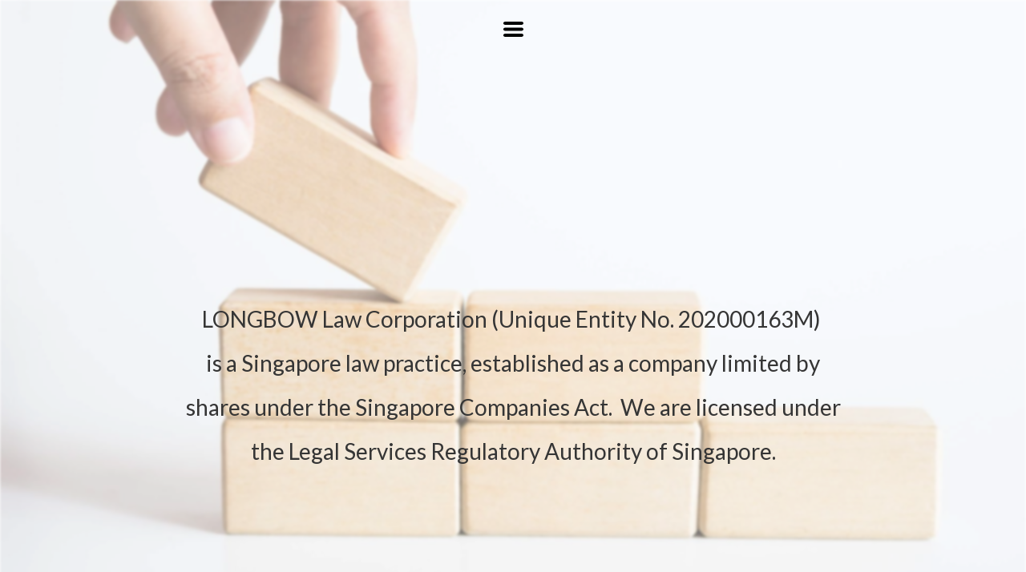

--- FILE ---
content_type: text/html; charset=UTF-8
request_url: https://www.longbowlawcorp.com/about-us
body_size: 13603
content:
<!DOCTYPE html>
<html class="desktop " prefix="og: http://ogp.me/ns#"
      lang="en-us"
       dir="ltr"       itemscope itemtype="http://schema.org/WebSite"
      data-page-type="pageBlank">
<head>
            <title>Longbow Law Corporation - LONGBOW Law Corporation</title>
<link rel="alternate" href="https://www.longbowlawcorp.com/about-us" hreflang="x-default"/>
<link rel="alternate" href="https://www.longbowlawcorp.com/about-us" hreflang="en-us"/>
<meta itemprop="name" content="Longbow Law Corporation - LONGBOW Law Corporation">
<meta name="twitter:title" content="Longbow Law Corporation - LONGBOW Law Corporation">
<meta name="twitter:card" content="summary"/>
    <meta name="twitter:site" content="@ucraftcom"/>
<meta property="og:title" content="Longbow Law Corporation - LONGBOW Law Corporation"/>
<meta property="og:url" content="https://www.longbowlawcorp.com/about-us">
    <meta property="og:type" content="website"/>
    <link rel="dns-prefetch" href="https://static.ucraft.net">
    <meta name="description" content="Longbow Law Corporation (UEN: 202000163M) (长弓律师事务所) is a Singapore law practice.">
    <meta itemprop="description" content="Longbow Law Corporation (UEN: 202000163M) (长弓律师事务所) is a Singapore law practice.">
    <meta name="twitter:description" content="Longbow Law Corporation (UEN: 202000163M) (长弓律师事务所) is a Singapore law practice.">
    <meta property="og:description" content="Longbow Law Corporation (UEN: 202000163M) (长弓律师事务所) is a Singapore law practice."/>
<meta name="generator" content="Ucraft"/>
<meta http-equiv="content-type" content="text/html; charset=utf-8"/>
<link href="https://www.longbowlawcorp.com/about-us" rel="canonical"/>
<script type="application/ld+json">
{
  "@context": "https://schema.org/",
  "@type": "Organization",
  "name": "LONGBOW Law Corporation",
  "url": "https://www.longbowlawcorp.com"
}


</script>

    
    
<meta name="viewport" content="width=device-width, initial-scale=1.0, maximum-scale=5.0, user-scalable=0"/>
<meta name="HandheldFriendly" content="true"/>
<meta name="format-detection" content="telephone=no"/>
<meta name="apple-mobile-web-app-capable" content="YES"/>

            <meta name="public-js/config/asset-manifest"
              content="%7B%22bundles%22%3A%7B%22account-engine%22%3A%7B%22assets%22%3A%5B%7B%22uri%22%3A%22https%3A%2F%2Fstatic.ucraft.net%2Ffrontend-public%2Fengines-dist%2Faccount-engine%2Fassets%2Fengine-vendor.js%22%2C%22type%22%3A%22js%22%7D%2C%7B%22uri%22%3A%22https%3A%2F%2Fstatic.ucraft.net%2Ffrontend-public%2Fengines-dist%2Faccount-engine%2Fassets%2Fengine.css%22%2C%22type%22%3A%22css%22%7D%2C%7B%22uri%22%3A%22https%3A%2F%2Fstatic.ucraft.net%2Ffrontend-public%2Fengines-dist%2Faccount-engine%2Fassets%2Fengine.js%22%2C%22type%22%3A%22js%22%7D%2C%7B%22uri%22%3A%22https%3A%2F%2Fstatic.ucraft.net%2Ffrontend-public%2Fengines-dist%2Faccount-engine%2Fassets%2Fintl%2Fintl.complete.js%22%2C%22type%22%3A%22js%22%7D%2C%7B%22uri%22%3A%22https%3A%2F%2Fstatic.ucraft.net%2Ffrontend-public%2Fengines-dist%2Faccount-engine%2Fassets%2Fintl%2Fintl.js%22%2C%22type%22%3A%22js%22%7D%2C%7B%22uri%22%3A%22https%3A%2F%2Fstatic.ucraft.net%2Ffrontend-public%2Fengines-dist%2Faccount-engine%2Fassets%2Fintl%2Fintl.min.js%22%2C%22type%22%3A%22js%22%7D%2C%7B%22uri%22%3A%22https%3A%2F%2Fstatic.ucraft.net%2Ffrontend-public%2Fengines-dist%2Faccount-engine%2Fassets%2Fintl%2Flocales%2Fen.js%22%2C%22type%22%3A%22js%22%7D%2C%7B%22uri%22%3A%22https%3A%2F%2Fstatic.ucraft.net%2Ffrontend-public%2Fengines-dist%2Faccount-engine%2Fassets%2Fintl%2Flocales%2Fhy.js%22%2C%22type%22%3A%22js%22%7D%2C%7B%22uri%22%3A%22https%3A%2F%2Fstatic.ucraft.net%2Ffrontend-public%2Fengines-dist%2Faccount-engine%2Fassets%2Fintl%2Flocales%2Fru.js%22%2C%22type%22%3A%22js%22%7D%5D%7D%2C%22assets%22%3A%7B%22assets%22%3A%5B%5D%7D%7D%7D"/>
        <meta name="public-js/config/environment"
              content="%7B%22modulePrefix%22%3A%22public-js%22%2C%22environment%22%3A%22production%22%2C%22rootURL%22%3A%22/%22%2C%22locationType%22%3A%22hash%22%2C%22EmberENV%22%3A%7B%22FEATURES%22%3A%7B%7D%2C%22EXTEND_PROTOTYPES%22%3A%7B%22Date%22%3Afalse%7D%7D%2C%22APP%22%3A%7B%22name%22%3A%22public-js%22%2C%22version%22%3A%220.0.0+56cc87f8%22%7D%2C%22torii%22%3A%7B%22providers%22%3A%7B%22vk-oauth2%22%3A%7B%22apiKey%22%3A%22%22%2C%22redirectUri%22%3A%22%22%7D%2C%22facebook-oauth2%22%3A%7B%22apiKey%22%3A%22%22%2C%22redirectUri%22%3A%22%22%7D%2C%22google-oauth2%22%3A%7B%22apiKey%22%3A%22%22%2C%22redirectUri%22%3A%22%22%2C%22scope%22%3A%22profile%20email%22%7D%7D%7D%2C%22exportApplicationGlobal%22%3Afalse%2C%22ember-modal-dialog%22%3A%7B%7D%7D"/>
        <meta name="account-engine/config/environment"
              content="%7B%22modulePrefix%22%3A%22account-engine%22%2C%22environment%22%3A%22production%22%2C%22torii%22%3A%7B%22disableRedirectInitializer%22%3Atrue%7D%7D"/>
    
<meta name="robots" content="index, follow"/>


<link rel="icon" type="image/png"
      href="https://static.ucraft.net/fs/ucraft/userFiles/dt/images/favicon.png?v=1581903647"/>
    <link rel="preload" href="https://fonts.googleapis.com/css?family=Abril+Fatface:400,600,700,800|Lato:400,300,300italic,700,700italic,400italic:400,600,700,800|Lora:400,700,700italic,400italic:400,600,700,800|Montserrat:400,700,400italic:400,600,700,800|Open+Sans:400,600,600italic,400italic:400,600,700,800|Oswald:400,700:400,600,700,800|Playfair+Display:400,700italic,700,400italic:400,600,700,800|Raleway:400,700:400,600,700,800|Roboto:400,700,700italic,400italic:400,600,700,800|Ubuntu:400,700,700italic,400italic" as="style" onload="this.onload=null;this.rel='stylesheet'"/>

<link rel="preload" as="style" type="text/css" href="https://static.ucraft.net/assets/css/public.css?v=1739989674">
<link rel="stylesheet" type="text/css" href="https://static.ucraft.net/assets/css/public.css?v=1739989674">
<link rel="preload" as="style" type="text/css" href="https://static.ucraft.net/fs/ucraft/userFiles/dt/css/public-en.css?v=1588252383">
<link rel="stylesheet" type="text/css" href="https://static.ucraft.net/fs/ucraft/userFiles/dt/css/public-en.css?v=1588252383">






<script>
    window.currentLanguage = 'en-us';
    window.currentLanguagePrefix = 'en';

    let renderCustomCodeOnClientDomain = "";
    window.renderCustomCodeOnClientDomain = !renderCustomCodeOnClientDomain ? 0 : parseInt(renderCustomCodeOnClientDomain);
    var ecommerceAssetsDomain = 'https://d2j6dbq0eux0bg.cloudfront.net';
    var typographyTranslations = {"typography.headings":"Headings","typography.heading1":" Heading 1","typography.heading2":" Heading 2","typography.heading3":" Heading 3","typography.heading4":" Heading 4","typography.heading5":" Heading 5","typography.heading6":" Heading 6","typography.paragraphStyling":"Paragraph styling","typography.paragraphText":"Lorem ipsum dolor sit amet, consectetur adipisicing elit, sed do <a href='javascript:void(0)'>eiusmod incididunt<\/a> ut labore et dolore magna aliqua. Ut enim ad minim veniam, quis nostrud exercitation ullamco laboris nisi ut aliquip ex ea commodo consequat.","typography.copiedText":"Text copied","typography.copyToClipboard":"Copy to Clipboard"};
</script>

    

<script type="text/javascript">

    
    function tryToRedirectToRightLanguage(languagePrefix) {

        if (isCustomDomain()) {

            const cookies = getCookieObject();

            var lastLanguage = languagePrefix;

            if (!lastLanguage) {
                lastLanguage = getLastLanguageFromCookies(cookies);
            }

            var languagesObj = JSON.parse(window.hrefLangRelations);

            const defaultLanguagePrefix = getDefaultLanguagePrefix();

            const assignedLangPrefix = getAssignedLangPrefix();

            if (languagesObj.routPrefix && languagesObj.urls.hasOwnProperty(languagesObj.routPrefix)) {
                if (lastLanguage !== languagesObj.routPrefix || defaultLanguagePrefix == languagesObj.routPrefix
                    || assignedLangPrefix === lastLanguage) {

                    var url = languagesObj.urls[languagesObj.routPrefix];

                    if (url === decodeURI(window.location.origin + window.location.pathname).replace(/\/$/, "")) {
                        if (assignedLangPrefix === languagesObj.routPrefix || defaultLanguagePrefix == languagesObj.routPrefix) {
                            url = url.replace('/' + languagesObj.routPrefix, '');
                            setLanguageCookie(languagesObj.routPrefix, url);
                        } else {
                            setLanguageCookie(languagesObj.routPrefix, null);
                        }
                    } else {
                        setLanguageCookie(languagesObj.routPrefix, url);
                    }
                }

                return false;

            } else {
                var hrefLangPrefix = '';

                for (var languageCode in languagesObj.urls) {
                    if (lastLanguage) {
                        if (lastLanguage === languageCode
                            // && defaultLanguagePrefix !== lastLanguage
                            && languagesObj.currentPrefix !== languageCode) {
                            window.location.replace(languagesObj.urls[languageCode]);
                            return false;
                        }
                    } else {
                        if (languagesObj.type == "2") {
                            hrefLangPrefix = languageCode.split('-').pop();
                        } else {
                            hrefLangPrefix = languageCode
                        }
                        if (defaultLanguagePrefix !== languagesObj.detectedPrefix
                            && languagesObj.currentPrefix !== hrefLangPrefix) {
                            if (hrefLangPrefix === languagesObj.detectedPrefix) {
                                if(languagesObj.currentUrl !== languagesObj.urls[languageCode]){
                                    window.location.replace(languagesObj.urls[languageCode]);
                                    return false;
                                }
                            } else {
                                for (var code in languagesObj.additionalCodes) {
                                    var currentCode = languagesObj.additionalCodes[code];

                                    currentCode.forEach(item => {
                                        if (item.includes(`-${languagesObj.detectedPrefix}`) &&
                                            defaultLanguagePrefix !== languagesObj.detectedPrefix &&
                                            languagesObj.currentPrefix !== hrefLangPrefix) {
                                            window.location.replace(languagesObj.urls[code]);
                                            return false;
                                        }
                                    });
                                }
                            }
                        }
                    }
                }
            }
        }
    }

    function getCookieObject() {
        const cookies = document.cookie;

        return cookies.split('; ').map((item) => {
            let [key, value] = item.split('=');
            return {[key]: value};
        });
    }

    function getLastLanguageFromCookies(cookies) {
        let lastLanguage = null;

        for (cookie of cookies) {
            if (cookie['lastlanguage']) {
                lastLanguage = cookie['lastlanguage'];
                break;
            }
        }

        return lastLanguage;
    }

    function isCustomDomain() {
        return 1;
    }

    function getDefaultLanguagePrefix() {
        return "en";
    }

    function getAssignedLangPrefix() {
        return ""
    }

    function setLanguageCookie(prefix, url) {
        var d = new Date();
        var hour = 20;
        d.setTime(d.getTime() + (hour * 60 * 60 * 1000));
        var cookieExpireDate = "expires=" + d.toString();
        document.cookie = "lastlanguage=" + prefix + ";path=/; " + cookieExpireDate;
        if (url) {
            window.location.replace(url);
        }
    }
</script>


        </head>
<body class="desktop  txlive " >




<div class="main-container">
<div class="main-body">
<div class="main-layout
 header-overlap ">
            <div class="layers-container">
                            <div class="layer">
                    <div class="off-canvas right-alignment off-canvas-container"
     style="display:none;  width:20vw;">
     <div class="off-canvas-close uci-close">
        <svg fill="#999" xmlns="http://www.w3.org/2000/svg" width="1em" height="1em" viewBox="0 0 24 24">
           <defs>
               <clipPath>
                   <rect width="1em" height="1em" transform="translate(971 2389)">
                   </rect>
               </clipPath>
           </defs>
           <g transform="translate(-971 -2389)">
               <path
                   d="M20.5,23.124l-8.834,8.834a1.852,1.852,0,1,1-2.618-2.619L17.887,20.5,9.053,11.671a1.851,1.851,0,1,1,2.618-2.618L20.5,17.887l8.834-8.834a1.852,1.852,0,1,1,2.619,2.618L23.124,20.5l8.834,8.834a1.852,1.852,0,1,1-2.619,2.619Z"
                   transform="translate(962.495 2380.495)">
               </path>
           </g>
       </svg>
   </div>
            <div class="off-canvas-inner-container native-scroll-box y-scroll">
                                        <div class="uc-row-wrapper">
                <div
                    class="uc-row   last                       
                    
                                            " data-id="10"
                                        style="  "

                >
                    <div id="r10" class="row-container ">
                        <div class="row mainRow "
                                                          style="">
                                                                                                                                <div
    class="column col-sm-12 "
    dataColumn-id="18"
        style="  padding:0.3058103975535168vh 0vh;     "
>
        <div class="column-container "

         style="" aria-label="column" role="contentinfo">
                                                                                    
                        <div
                            class="module-container   only-mobile   align-center ModuleNavigation
                             first   last                             "
                                                        aria-label="module container" role="contentinfo"
                            id="m54"
                        >

                            <div
                                class="   module ModuleNavigation "
                                dataModule-id="54"

                                                                
                                >

                                <input type="hidden" class="standard-navigation">
<style>
        		#navigation-54 > .standard-view > .navigation > .page > .page-children {
        background: #f1f1f1;
    }
    #navigation-54 > .standard-view > .navigation > .page > .page-children > .page > ul {
        background: #f1f1f1;
    }
            
        #navigation-54 .navigation > li.has-childes.page > ul a {
        padding: 0 15px;
    }

        
                        #navigation-54 .navigation > li.has-childes.page > ul.page-children:after {
                height: 10px;
            }
            #navigation-54 ul.open-to-top::after {
                position: absolute;
                bottom: -10px;
            }
            	#navigation-54 .page a {
        color: #353535;
        font-size: 14px;
        font-weight: 400;
        letter-spacing: 0px;
        text-transform: uppercase;
    }

    #navigation-54 .page a .uci-dropdown-arrow-down svg {
        fill: #353535;
    }

            #navigation-54 > nav > ul > li.page:not(:last-child) {
                        margin-bottom: 20px;
            }
    #navigation-54 > nav > ul > li:first-child:nth-last-child(1) {
                          margin-bottom: 40px;
            }
    #navigation-54 li.page > a:hover {
        color: rgb(221, 207, 181) !important;
    }
    #navigation-54 li.page.active > a {
        color: rgb(134, 169, 195);
    }
    #navigation-54 li.page.active > a:hover {
        color: rgb(0, 0, 0) !important;
    }
    #navigation-54 li.page.active > a {
        color: rgb(134, 169, 195);
    }

    #navigation-54 li.page.active > a:hover {
        color: rgb(0, 0, 0) !important;
    }
    #navigation-54 li.page > ul.page-children li.page a {
        color: #353535;
    }
    #navigation-54 li.page > ul.page-children li.page a .uci-dropdown-arrow-down svg {
        fill: #353535;
    }
    #navigation-54 li.page > ul.page-children > li.page a:hover,
    #navigation-54 li.page > ul.page-children > li.page > ul.page-children > li.page a:hover {
        color: #959595     !important;
    }
    #navigation-54 li.page > ul.page-children > li.page.active > a,
    #navigation-54 li.page > ul.page-children > li.page > ul.page-children > li.page.active > a {
        color: #353535;
    }

    #navigation-54 li.page > ul.page-children > li.page.active > a:hover,
    #navigation-54 li.page > ul.page-children > li.page > ul.page-children > li.page.active > a:hover {
        color: #959595     !important;
    }
    #navigation-54 .subMenu__show:before,
    #navigation-54 .subMenu__horizontal-arrow-left:before,
    #navigation-54 .subMenu__horizontal-arrow-right:before,
    #navigation-54 li.page > ul.page-children > li.has-childes > .page-children.pagesArrows > li:first-child:before {
        color: #f1f1f1;
    }

            #navigation-54 li.page > ul.page-children > li.page > a {
                          color: #353535;
                                 font-size: 12px;
        }

    
            #navigation-54 li.page ul.page-children .page {
        padding-top: 5px;
        padding-bottom: 5px;
    }

    #navigation-54 li.page ul.page-children .page:last-child {
        padding-bottom: 5px;
    }

    #navigation-54 li.has-childes.page > a > .uci-dropdown-arrow-down svg {
        width: 8px;
        height: 8px;
        line-height: 10px;
    }

    #navigation-54 li.has-childes.page > .page-children.pagesArrows > .has-childes > a > .uci-dropdown-arrow-down svg {
        width: 7px;
        height: 7px;
        line-height: 12px;
    }

    #navigation-54 li.has-childes.page > .page-children li > a,
    #navigation-54 li.has-childes.page > .page-children li {
        text-align: center;
    }

                 #navigation-54 li.page {
        text-align: center ;;
    }
    </style>

<div id="navigation-54"
     class="navigation-inner
         clickable-dropdown          in-canvas         vertical standard
             "
     data-stretch-labels=""
 >
    
                    <nav class="standard-view ">
            <ul class="navigation" style="font-family: Lato;" itemscope itemtype="https://www.schema.org/SiteNavigationElement">
                                                                                                                    <li class="page subMenu__item show center
                                                                "
        data-anchor=""
        itemprop="name">
        <a class="nav-item center "
           href="https://www.longbowlawcorp.com"
           itemprop="url"
           data-page-type="pageBlank"
           data-link = ""
                                            tabindex="0"
                   >

            Home
                    </a>
                    </li>
                                                                                                                            <li class="page subMenu__item show center
                 active                                                 "
        data-anchor=""
        itemprop="name">
        <a class="nav-item center "
           href="https://www.longbowlawcorp.com/about-us"
           itemprop="url"
           data-page-type="pageBlank"
           data-link = ""
                                            tabindex="0"
                   >

            About Us
                    </a>
                            <script type="application/ld+json">
                {"@context":"https:\/\/schema.org","@type":"BreadcrumbList","itemListElement":[{"@type":"ListItem","position":1,"name":"About Us"}]}            </script>
            </li>
                                                                                                                            <li class="page subMenu__item show center
                                                                "
        data-anchor=""
        itemprop="name">
        <a class="nav-item center "
           href="https://www.longbowlawcorp.com/services"
           itemprop="url"
           data-page-type="pageBlank"
           data-link = ""
                                            tabindex="0"
                   >

            Services
                    </a>
                    </li>
                                                                                                                            <li class="page subMenu__item show center
                                                                "
        data-anchor=""
        itemprop="name">
        <a class="nav-item center "
           href="https://www.longbowlawcorp.com/careers"
           itemprop="url"
           data-page-type="pageBlank"
           data-link = ""
                                            tabindex="0"
                   >

            Careers
                    </a>
                    </li>
                                                                        </ul>
        </nav>
    </div>
                                </div>
                        </div>
                                                                            </div>
</div>
                                                                                                                        </div>
                    </div>
                    
                    
                                    </div>
            </div>
                                </div>
    </div>
                </div>
                    </div>
    
                <div class="header-and-main-rows  ">
                    <header class="header-rows  header-overlapped "
                 style=" ">

                
                
                
                                                            <div class="header-row-wrapper">
                        <div class="uc-row-wrapper">
                <div
                    class="uc-row                          header-row  
                    
                                            " data-id="2"
                                        style="   margin-bottom:0vh;  "

                >
                    <div id="r2" class="row-container  container ">
                        <div class="row headerRow "
                                                          style="">
                                                                                                                                <div
    class="column col-xs-12 "
    dataColumn-id="4"
        style="  padding:24px 0px;     "
>
        <div class="column-container "

         style="" aria-label="column" role="contentinfo">
                                                                                    
                        <div
                            class="module-container   only-mobile   align-center ModuleNavigation
                             first   last                             "
                                                        aria-label="module container" role="contentinfo"
                            id="m17"
                        >

                            <div
                                class="   module ModuleNavigation "
                                dataModule-id="17"

                                                                
                                >

                                <input type="hidden" class="burger-navigation">
<style>
        		#navigation-17 > .standard-view > .navigation > .page > .page-children {
        background: #f1f1f1;
    }
    #navigation-17 > .standard-view > .navigation > .page > .page-children > .page > ul {
        background: #f1f1f1;
    }
            
        #navigation-17 .navigation > li.has-childes.page > ul a {
        padding: 0 15px;
    }

        
                        #navigation-17 .navigation > li.has-childes.page > ul.page-children:after {
                height: 10px;
            }
            #navigation-17 ul.open-to-top::after {
                position: absolute;
                bottom: -10px;
            }
            	#navigation-17 .page a {
        color: #353535;
        font-size: 14px;
        font-weight: 400;
        letter-spacing: 0px;
        text-transform: uppercase;
    }

    #navigation-17 .page a .uci-dropdown-arrow-down svg {
        fill: #353535;
    }

            #navigation-17 > nav > ul > li.page:not(:last-child) {
                        margin-right: 20px;
            }
    #navigation-17 > nav > ul > li:first-child:nth-last-child(1) {
            }
    #navigation-17 li.page > a:hover {
        color: #959595 !important;
    }
    #navigation-17 li.page.active > a {
        color: #353535;
    }
    #navigation-17 li.page.active > a:hover {
        color: #959595 !important;
    }
    #navigation-17 li.page.active > a {
        color: #353535;
    }

    #navigation-17 li.page.active > a:hover {
        color: #959595 !important;
    }
    #navigation-17 li.page > ul.page-children li.page a {
        color: #353535;
    }
    #navigation-17 li.page > ul.page-children li.page a .uci-dropdown-arrow-down svg {
        fill: #353535;
    }
    #navigation-17 li.page > ul.page-children > li.page a:hover,
    #navigation-17 li.page > ul.page-children > li.page > ul.page-children > li.page a:hover {
        color: #959595     !important;
    }
    #navigation-17 li.page > ul.page-children > li.page.active > a,
    #navigation-17 li.page > ul.page-children > li.page > ul.page-children > li.page.active > a {
        color: #353535;
    }

    #navigation-17 li.page > ul.page-children > li.page.active > a:hover,
    #navigation-17 li.page > ul.page-children > li.page > ul.page-children > li.page.active > a:hover {
        color: #959595     !important;
    }
    #navigation-17 .subMenu__show:before,
    #navigation-17 .subMenu__horizontal-arrow-left:before,
    #navigation-17 .subMenu__horizontal-arrow-right:before,
    #navigation-17 li.page > ul.page-children > li.has-childes > .page-children.pagesArrows > li:first-child:before {
        color: #f1f1f1;
    }

            #navigation-17 li.page > ul.page-children > li.page > a {
                          color: #353535;
                                 font-size: 12px;
        }

    
            #navigation-17 li.page ul.page-children .page {
        padding-top: 5px;
        padding-bottom: 5px;
    }

    #navigation-17 li.page ul.page-children .page:last-child {
        padding-bottom: 5px;
    }

    #navigation-17 li.has-childes.page > a > .uci-dropdown-arrow-down svg {
        width: 8px;
        height: 8px;
        line-height: 10px;
    }

    #navigation-17 li.has-childes.page > .page-children.pagesArrows > .has-childes > a > .uci-dropdown-arrow-down svg {
        width: 7px;
        height: 7px;
        line-height: 12px;
    }

    #navigation-17 li.has-childes.page > .page-children li > a,
    #navigation-17 li.has-childes.page > .page-children li {
        text-align: center;
    }

             </style>

<div id="navigation-17"
     class="navigation-inner
                        horizontal burger
             "
     data-stretch-labels=""
 >
            <div class="off-canvas-button icon" aria-label="off canvas button" role="button" data-selector="off-canvas-17" data-attribute="right" style="width:25px;height:25px;" tabindex="0">
            <svg viewbox="0 0 100.00000762939453 75.000244140625" version="1.1" xmlns="http://www.w3.org/2000/svg" xmlns:xlink="http://www.w3.org/1999/xlink"><g transform="scale(1.2716659928598795)"><g><g><path clip-rule="evenodd" d="M81.602,44.102h-66.84c-3.256,0-5.898,2.64-5.898,5.898    s2.642,5.898,5.898,5.898h66.84c3.256,0,5.898-2.64,5.898-5.898S84.858,44.102,81.602,44.102z M81.602,67.693h-66.84    c-3.256,0-5.898,2.64-5.898,5.898c0,3.258,2.642,5.898,5.898,5.898h66.84c3.256,0,5.898-2.64,5.898-5.898    C87.5,70.333,84.858,67.693,81.602,67.693z M14.763,32.307h66.84c3.256,0,5.898-2.64,5.898-5.898c0-3.258-2.642-5.898-5.898-5.898    h-66.84c-3.256,0-5.898,2.64-5.898,5.898C8.865,29.667,11.507,32.307,14.763,32.307z" transform="translate(-8.864001274108887,-20.511001586914062)"></path></g></g></g></svg>
        </div>
    
    </div>
                                </div>
                        </div>
                                                                            </div>
</div>
                                                                                                                        </div>
                    </div>
                    
                    
                                    </div>
            </div>
                    </div>
                                                    </header>
                            <main class="main-rows">
                                                                                                            
                                                     <div class="uc-row-wrapper">
                <div
                    class="uc-row     first                        backgroundCover 
                                            uc-animation staticParallax
                    
                                            " data-id="14"
                     data-effect="staticParallax"                     style="   margin-bottom:0vh;  "

                >
                    <div id="r14" class="row-container  container ">
                        <div class="row mainRow "
                                                          style="">
                                                                                                                                <div
    class="column col-sm-12 "
    dataColumn-id="22"
        style="     "
>
        <div class="column-container vertical-top"

         style=" margin-top:39.449541284404vh; " aria-label="column" role="contentinfo">
                                                                                    
                        <div
                            class="module-container   only-mobile   align-center ModuleTitle
                             first   last                             "
                                                            style=" padding: 0px 40px 0px 40px  "
                                                        aria-label="module container" role="contentinfo"
                            id="m63"
                        >

                            <div
                                class="   module ModuleTitle "
                                dataModule-id="63"

                                                                 style="display:block;max-width:830px;"
                                
                                >

                                <div class="uc-content">
    <h2 class="AlignCenter" style="line-height: 1;"><span class="font-5em">LONGBOW Law Corporation (Unique Entity No. 202000163M) </span><br><span class="font-5em">is a Singapore law practice, established as a company limited by shares under the Singapore Companies Act.  We are licensed under the Legal Services Regulatory Authority of Singapore.<br></span></h2>
</div>                                </div>
                        </div>
                                                                            </div>
</div>
                                                                                                                        </div>
                    </div>
                    
                    
                                            <div class="bg-image">
                            <img
                                class="cover-image bg-image-view"
                                style="
                                filter: blur(1.7px);-webkit-filter: blur(1.7px);
                                    opacity: 0.6;
                                    object-position: 50% 50%;
                                    "
                                loading="lazy"
                                src="https://static.ucraft.net/fs/ucraft/userFiles/dt/images/r30-shutterstock417114376-1.webp?v=1581992045"
                                alt="r30-shutterstock417114376-1.jpg"
                            >
                        </div>
                                    </div>
            </div>
                                                                                                                        
                                                     <div class="uc-row-wrapper">
                <div
                    class="uc-row                          
                    
                                            " data-id="17"
                                        style="   margin-bottom:5.1334702258727vh;  "

                >
                    <div id="r17" class="row-container  container ">
                        <div class="row mainRow "
                                                          style="">
                                                                                                                                <div
    class="column col-sm-12 "
    dataColumn-id="28"
        style="     "
>
        <div class="column-container vertical-top"

         style=" margin-top:15.400410677618vh; " aria-label="column" role="contentinfo">
                                                                                    
                        <div
                            class="module-container   only-mobile   align-center ModuleTitle
                             first   last                             "
                                                        aria-label="module container" role="contentinfo"
                            id="m83"
                        >

                            <div
                                class="   module ModuleTitle "
                                dataModule-id="83"

                                                                
                                >

                                <div class="uc-content">
    <h4>OUR PEOPLE</h4>
</div>                                </div>
                        </div>
                                                                            </div>
</div>
                                                                                                                        </div>
                    </div>
                    
                    
                                    </div>
            </div>
                                                                                                                                                            
                                                     <div class="uc-row-wrapper">
                <div
                    class="uc-row     last                       
                    
                                            " data-id="18"
                                        style="   margin-bottom:5.1334702258727vh;  "

                >
                    <div id="r18" class="row-container  container ">
                        <div class="row mainRow "
                                                          style="">
                                                                                                                                <div
    class="column col-sm-6 "
    dataColumn-id="29"
        style="     "
>
        <div class="column-container vertical-top"

         style="" aria-label="column" role="contentinfo">
                                                                                    
                        <div
                            class="module-container   only-mobile   align-center ModuleImage
                             first   last                             "
                                                            style=" padding: 0px 40px 0px 40px  "
                                                        aria-label="module container" role="contentinfo"
                            id="m85"
                        >

                            <div
                                class="   module ModuleImage "
                                dataModule-id="85"

                                                                 style="display:block;max-width:290px;"
                                
                                >

                                <div
                                class="animated animated-85 "
                 data-loading-animation=""
                 data-animated-id="85"
                 >
                <div class=" ">
                    <div                     >
                                                                        <style>
                                .animated-85 img {
                                border-color:#000;
                                
                                
                                
}
                            </style>
                            <div class="fixed-ratio" style="padding-bottom: 120.92592592593%">
                                <img class="image fixed-ratio-content "
                                     width="1080px"
                                     height="1306px"
                                     style=""
                                     loading="lazy"
                                     src="https://static.ucraft.net/fs/ucraft/userFiles/dt/images/04271080130685-screenshot20200218-045801---1.jpg?v=1644572114"

                                     alt="04271080130685-screenshot20200218-045801---1.jpg"

                                                                     />

                                                            </div>
                        
                                                                                                                                    </div>
            </div>
        </div>
    


                                </div>
                        </div>
                                                                            </div>
</div>
                                                                                                        <div
    class="column col-sm-6 "
    dataColumn-id="30"
        style="     "
>
        <div class="column-container vertical-center"

         style="" aria-label="column" role="contentinfo">
                                                                                    
                        <div
                            class="module-container   only-mobile   align-left ModuleTitle
                             first                              "
                                                            style=" padding: 0 40px 0 20px  ; padding-bottom:0vh ; "
                                                        aria-label="module container" role="contentinfo"
                            id="m86"
                        >

                            <div
                                class="   module ModuleTitle "
                                dataModule-id="86"

                                                                
                                >

                                <div class="uc-content">
    <h5>David Teo Shih Yee   <span class="font-9em"><span style="font-family:Lato;"><span style="letter-spacing:2.3px;">張世毅</span></span></span></h5>
</div>                                </div>
                        </div>
                                                                                                                    
                        <div
                            class="module-container   only-mobile   align-left ModuleTitle
                                                         "
                                                            style=" padding: 0 40px 0 20px  "
                                                        aria-label="module container" role="contentinfo"
                            id="m87"
                        >

                            <div
                                class="   module ModuleTitle "
                                dataModule-id="87"

                                                                
                                >

                                <div class="uc-content">
    <h6 style="color:rgb(134, 169, 195);">Managing Director</h6>
</div>                                </div>
                        </div>
                                                                                                                    
                        <div
                            class="module-container   only-mobile   align-left ModuleParagraph
                              last                             "
                                                            style=" padding: 0 40px 0 20px  "
                                                        aria-label="module container" role="contentinfo"
                            id="m88"
                        >

                            <div
                                class="   module ModuleParagraph "
                                dataModule-id="88"

                                                                
                                >

                                <div class="uc-content">
    <p>David practises in the area of corporate and commercial law, with a special focus on M&amp;A and tax/trust advisory practice.  </p>
<p> </p>
<p>His clients include MNCs, listed corporations, SMEs, venture capital investors, and start-ups.  David advises high-net-worth individuals, private banks and trustee companies on Singapore tax and trust matters. </p>
<p> </p>
<p>He was previously a member of the audit committee of a charitable organisation in Singapore.  David also speaks Mandarin and Bahasa Malaysia.</p>
<p> </p>
<p>Advocate &amp; Solicitor (Singapore) (2003)</p>
<p>Notary Public  | Commissioner for Oaths</p>
<p>Solicitor (England &amp; Wales) (2005) (Non-Practising)</p>
<p>LLB (Hons) (NUS, 2002)</p>
<p>BSc in Applied Accounting (Oxford Brookes University, 2008)</p>
<p> </p>
<p> </p>
<p>Email:      david.teo@LongbowLawCorp.com</p>
<p>Mobile:   +65 9225 7195</p>
<p> </p>
</div>
                                </div>
                        </div>
                                                                            </div>
</div>
                                                                                                                        </div>
                    </div>
                    
                    
                                    </div>
            </div>
                                                                                    </main>
                            <div class="push"></div>
            </div>

        
            <footer class="footer-rows "
             style="">

            
            
            
                                                                                        
                                                                                                                                                <div class="uc-row-wrapper">
                <div
                    class="uc-row      last                      
                    
                                            " data-id="1"
                                        style="  background:rgb(42, 42, 42);"

                >
                    <div id="r1" class="row-container  container ">
                        <div class="row footerRow "
                                                          style="">
                                                                                                                                <div
    class="column col-sm-12 "
    dataColumn-id="1"
        style="  padding:6.878850102669404vh 0vh;     "
>
        <div class="column-container vertical-top"

         style=" margin-top:0vh; " aria-label="column" role="contentinfo">
                                                                                    
                        <div
                            class="module-container   only-mobile   align-left ModuleTitle
                             first                              "
                                                            style=" padding: 0 10px 0 10px  ; padding-bottom:2.0533880903491vh ; "
                                                        aria-label="module container" role="contentinfo"
                            id="m1"
                        >

                            <div
                                class="   module ModuleTitle "
                                dataModule-id="1"

                                                                
                                >

                                <div class="uc-content">
    <h5 style="color: rgb(255, 255, 255);">Contact Us</h5>
</div>                                </div>
                        </div>
                                                                                                                    
                        <div
                            class="module-container   only-mobile   align-left ModuleParagraph
                                                         "
                                                            style=" padding: 0 10px 0 10px  ; padding-bottom:0vh ; "
                                                        aria-label="module container" role="contentinfo"
                            id="m2"
                        >

                            <div
                                class="   module ModuleParagraph "
                                dataModule-id="2"

                                                                 style="display:block;max-width:260px;"
                                
                                >

                                <div class="uc-content">
    <p style="color: rgb(153, 151, 151);">Phone</p>
</div>
                                </div>
                        </div>
                                                                                                                    
                        <div
                            class="module-container   only-mobile   align-left ModuleParagraph
                                                         "
                                                            style=" padding: 0 10px 0 10px  ; padding-bottom:0vh ; "
                                                        aria-label="module container" role="contentinfo"
                            id="m3"
                        >

                            <div
                                class="   module ModuleParagraph "
                                dataModule-id="3"

                                                                
                                >

                                <div class="uc-content">
    <p style="color:rgb(255, 255, 255);">+65 9225 7195</p>
</div>
                                </div>
                        </div>
                                                                                                                    
                        <div
                            class="module-container   only-mobile   align-left ModuleParagraph
                                                         "
                                                            style=" padding: 0 10px 0 10px  ; padding-bottom:0vh ; "
                                                        aria-label="module container" role="contentinfo"
                            id="m6"
                        >

                            <div
                                class="   module ModuleParagraph "
                                dataModule-id="6"

                                                                 style="display:block;max-width:260px;"
                                
                                >

                                <div class="uc-content">
    <p>*</p>
</div>
                                </div>
                        </div>
                                                                                                                    
                        <div
                            class="module-container   only-mobile   align-left ModuleParagraph
                                                         "
                                                            style=" padding: 0 10px 0 10px  ; padding-bottom:0vh ; "
                                                        aria-label="module container" role="contentinfo"
                            id="m8"
                        >

                            <div
                                class="   module ModuleParagraph "
                                dataModule-id="8"

                                                                 style="display:block;max-width:260px;"
                                
                                >

                                <div class="uc-content">
    <p style="color: rgb(153, 151, 151);">Email</p>
</div>
                                </div>
                        </div>
                                                                                                                    
                        <div
                            class="module-container   only-mobile   align-left ModuleParagraph
                                                         "
                                                            style=" padding: 0 10px 0 10px  ; padding-bottom:2.0533880903491vh ; "
                                                        aria-label="module container" role="contentinfo"
                            id="m9"
                        >

                            <div
                                class="   module ModuleParagraph "
                                dataModule-id="9"

                                                                
                                >

                                <div class="uc-content">
    <p style="color:rgb(255, 255, 255);">info@LongbowLawCorp.com</p>
</div>
                                </div>
                        </div>
                                                                                                                    
                        <div
                            class="module-container   only-mobile   align-left ModuleParagraph
                                                         "
                                                            style=" padding: 0 10px 0 10px  ; padding-bottom:0vh ; "
                                                        aria-label="module container" role="contentinfo"
                            id="m10"
                        >

                            <div
                                class="   module ModuleParagraph "
                                dataModule-id="10"

                                                                 style="display:block;max-width:260px;"
                                
                                >

                                <div class="uc-content">
    <p style="color: rgb(153, 151, 151);">Address</p>
</div>
                                </div>
                        </div>
                                                                                                                    
                        <div
                            class="module-container   only-mobile   align-left ModuleParagraph
                              last                             "
                                                            style=" padding: 0px 40px 0px 10px  "
                                                        aria-label="module container" role="contentinfo"
                            id="m11"
                        >

                            <div
                                class="   module ModuleParagraph "
                                dataModule-id="11"

                                                                 style="display:block;max-width:255px;"
                                
                                >

                                <div class="uc-content">
    <p style="color: #ffffff;">105 Cecil Street</p>
<p style="color: #ffffff;">#16-01 The Octagon (Suite 1614)</p>
<p style="color: #ffffff;">Singapore 069534</p>
</div>
                                </div>
                        </div>
                                                                            </div>
</div>
                                                                                                                        </div>
                    </div>
                    
                    
                                    </div>
            </div>
                                                </footer>
    </div>
</div>
<div class="accounts-popup">
<div class="loading-container">
    <div class="loading-spinner"></div>
</div>
<iframe id="accounts-iframe" style="border: none;"></iframe>
</div>
</div>
<div class="module-datepicker-container"></div>


<!-- Auth token -->
<script defer type="text/javascript">
            var anchorMapping="[]";
        var page={"margin":1.85,"published":1,"id":6,"title":"About Us","alias":"about-us","component":null,"type":"pageBlank","target":0,"homepage":0,"isHeading":0,"isHidden":0,"externalUrl":"","navigationId":0,"parentPageId":null,"ordering":2,"seoParams":{"image":"","state":0,"robots":"index, follow","pageTitle":"Longbow Law Corporation","description":"Longbow Law Corporation (UEN: 202000163M) (\u957f\u5f13\u5f8b\u5e08\u4e8b\u52a1\u6240) is a Singapore law practice.","includedSitemap":"0"},"createdAt":null,"updatedAt":"2022-06-22T13:29:37.000000Z","deletedAt":null,"seo":{"image":"","state":0,"robots":"index, follow","pageTitle":"Longbow Law Corporation","description":"Longbow Law Corporation (UEN: 202000163M) (\u957f\u5f13\u5f8b\u5e08\u4e8b\u52a1\u6240) is a Singapore law practice.","includedSitemap":"0"},"status":200,"parent":null};
        var currentLanguageObject={"id":1,"ordering":1,"title":"English","language":"en-us","prefix":"en","locale":"en","region":"United States","flag":"https:\/\/static.ucraft.net\/assets\/images\/flags64\/en-us.svg?v=1739989674","default":1,"published":1,"updatedAt":"2020-02-17T01:42:44.000000Z","createdAt":"2015-11-23T00:00:00.000000Z","deletedAt":"1970-01-01 12:00:00","enforceUnicodeAliases":0,"unicodeCharactersReplacement":"\u00c0|A, \u00c1|A, \u00c2|A, \u00c3|A, \u00c4|A, \u00c5|A, \u00e0|a, \u00e1|a, \u00e2|a, \u00e3|a, \u00e4|a, \u00e5|a, \u0100|A, \u0101|a, \u0102|A, \u0103|a, \u0104|A, \u0105|a, \u00c7|C, \u00e7|c, \u0106|C, \u0107|c, \u0108|C, \u0109|c, \u010a|C, \u010b|c, \u010c|C, \u010d|c, \u00d0|D, \u00f0|d, \u010e|D, \u010f|d, \u0110|D, \u0111|d, \u00c8|E, \u00c9|E, \u00ca|E, \u00cb|E, \u00e8|e, \u00e9|e, \u00ea|e, \u00eb|e, \u0112|E, \u0113|e, \u0114|E, \u0115|e, \u0116|E, \u0117|e, \u0118|E, \u0119|e, \u011a|E, \u011b|e, \u011c|G, \u011d|g, \u011e|G, \u011f|g, \u0120|G, \u0121|g, \u0122|G, \u0123|g, \u0124|H, \u0125|h, \u0126|H, \u0127|h, \u00cc|I, \u00cd|I, \u00ce|I, \u00cf|I, \u00ec|i, \u00ed|i, \u00ee|i, \u00ef|i, \u0128|I, \u0129|i, \u012a|I, \u012b|i, \u012c|I, \u012d|i, \u012e|I, \u012f|i, \u0130|I, \u0131|i, \u0134|J, \u0135|j, \u0136|K, \u0137|k, \u0138|k, \u0139|L, \u013a|l, \u013b|L, \u013c|l, \u013d|L, \u013e|l, \u013f|L, \u0140|l, \u0141|L, \u0142|l, \u00d1|N, \u00f1|n, \u0143|N, \u0144|n, \u0145|N, \u0146|n, \u0147|N, \u0148|n, \u0149|n, \u014a|N, \u014b|n, \u00d2|O, \u00d3|O, \u00d4|O, \u00d5|O, \u00d6|O, \u00d8|O, \u00f2|o, \u00f3|o, \u00f4|o, \u00f5|o, \u00f6|o, \u00f8|o, \u014c|O, \u014d|o, \u014e|O, \u014f|o, \u0150|O, \u0151|o, \u0154|R, \u0155|r, \u0156|R, \u0157|r, \u0158|R, \u0159|r, \u015a|S, \u015b|s, \u015c|S, \u015d|s, \u015e|S, \u015f|s, \u0160|S, \u0161|s, \u017f|s, \u0162|T, \u0163|t, \u0164|T, \u0165|t, \u0166|T, \u0167|t, \u00d9|U, \u00da|U, \u00db|U, \u00dc|U, \u00f9|u, \u00fa|u, \u00fb|u, \u00fc|u, \u0168|U, \u0169|u, \u016a|U, \u016b|u, \u016c|U, \u016d|u, \u016e|U, \u016f|u, \u0170|U, \u0171|u, \u0172|U, \u0173|u, \u0174|W, \u0175|w, \u00dd|Y, \u00fd|y, \u00ff|y, \u0176|Y, \u0177|y, \u0178|Y, \u0179|Z, \u017a|z, \u017b|Z, \u017c|z, \u017d|Z, \u017e|z, \u03b1|a, \u03b2|b, \u03b3|g, \u03b4|d, \u03b5|e, \u03b6|z, \u03b7|h, \u03b8|th, \u03b9|i, \u03ba|k, \u03bb|l, \u03bc|m, \u03bd|n, \u03be|x, \u03bf|o, \u03c0|p, \u03c1|r, \u03c3|s, \u03c4|t, \u03c5|y, \u03c6|f, \u03c7|ch, \u03c8|ps, \u03c9|w, \u0391|A, \u0392|B, \u0393|G, \u0394|D, \u0395|E, \u0396|Z, \u0397|H, \u0398|Th, \u0399|I, \u039a|K, \u039b|L, \u039c|M, \u039e|X, \u039f|O, \u03a0|P, \u03a1|R, \u03a3|S, \u03a4|T, \u03a5|Y, \u03a6|F, \u03a7|Ch, \u03a8|Ps, \u03a9|W, \u03ac|a, \u03ad|e, \u03ae|h, \u03af|i, \u03cc|o, \u03cd|y, \u03ce|w, \u0386|A, \u0388|E, \u0389|H, \u038a|I, \u038c|O, \u038e|Y, \u038f|W, \u03ca|i, \u0390|i, \u03cb|y, \u03c2|s, \u0410|A, \u04d0|A, \u04d2|A, \u04d8|E, \u04da|E, \u04d4|E, \u0411|B, \u0412|V, \u0413|G, \u0490|G, \u0403|G, \u0492|G, \u04f6|G, y|Y, \u0414|D, \u0415|E, \u0400|E, \u0401|YO, \u04d6|E, \u04bc|E, \u04be|E, \u0404|YE, \u0416|ZH, \u04c1|DZH, \u0496|ZH, \u04dc|DZH, \u0417|Z, \u0498|Z, \u04de|DZ, \u04e0|DZ, \u0405|DZ, \u0418|I, \u040d|I, \u04e4|I, \u04e2|I, \u0406|I, \u0407|JI, \u04c0|I, \u0419|Y, \u048a|Y, \u0408|J, \u041a|K, \u049a|Q, \u049e|Q, \u04a0|K, \u04c3|Q, \u049c|K, \u041b|L, \u04c5|L, \u0409|L, \u041c|M, \u04cd|M, \u041d|N, \u04c9|N, \u04a2|N, \u04c7|N, \u04a4|N, \u040a|N, \u041e|O, \u04e6|O, \u04e8|O, \u04ea|O, \u04a8|O, \u041f|P, \u04a6|PF, \u0420|P, \u048e|P, \u0421|S, \u04aa|S, \u0422|T, \u04ac|TH, \u040b|T, \u040c|K, \u0423|U, \u040e|U, \u04f2|U, \u04f0|U, \u04ee|U, \u04ae|U, \u04b0|U, \u0424|F, \u0425|H, \u04b2|H, \u04ba|H, \u0426|TS, \u04b4|TS, \u0427|CH, \u04f4|CH, \u04b6|CH, \u04cb|CH, \u04b8|CH, \u040f|DZ, \u0428|SH, \u0429|SHT, \u042a|A, \u042b|Y, \u04f8|Y, \u042c|Y, \u048c|Y, \u042d|E, \u04ec|E, \u042e|YU, \u042f|YA, \u0430|a, \u04d1|a, \u04d3|a, \u04d9|e, \u04db|e, \u04d5|e, \u0431|b, \u0432|v, \u0433|g, \u0491|g, \u0453|g, \u0493|g, \u04f7|g, y|y, \u0434|d, \u0435|e, \u0450|e, \u0451|yo, \u04d7|e, \u04bd|e, \u04bf|e, \u0454|ye, \u0436|zh, \u04c2|dzh, \u0497|zh, \u04dd|dzh, \u0437|z, \u0499|z, \u04df|dz, \u04e1|dz, \u0455|dz, \u0438|i, \u045d|i, \u04e5|i, \u04e3|i, \u0456|i, \u0457|ji, \u04c0|i, \u0439|y, \u048b|y, \u0458|j, \u043a|k, \u049b|q, \u049f|q, \u04a1|k, \u04c4|q, \u049d|k, \u043b|l, \u04c6|l, \u0459|l, \u043c|m, \u04ce|m, \u043d|n, \u04ca|n, \u04a3|n, \u04c8|n, \u04a5|n, \u045a|n, \u043e|o, \u04e7|o, \u04e9|o, \u04eb|o, \u04a9|o, \u043f|p, \u04a7|pf, \u0440|p, \u048f|p, \u0441|s, \u04ab|s, \u0442|t, \u04ad|th, \u045b|t, \u045c|k, \u0443|u, \u045e|u, \u04f3|u, \u04f1|u, \u04ef|u, \u04af|u, \u04b1|u, \u0444|f, \u0445|h, \u04b3|h, \u04bb|h, \u0446|ts, \u04b5|ts, \u0447|ch, \u04f5|ch, \u04b7|ch, \u04cc|ch, \u04b9|ch, \u045f|dz, \u0448|sh, \u0449|sht, \u044a|a, \u044b|y, \u04f9|y, \u044c|y, \u048d|y, \u044d|e, \u04ed|e, \u044e|yu, \u044f|ya","flagChanged":false,"homeUrl":null,"shortLocale":"en","url":""};
        var isTablet=0;
        var isMobile=0;
        var websiteElementsDisabled=1;
        var printElementsEnabled=0;
        var siteArchiverEnabled=0;
        var signOutFromAll="1";
        var croppedUrlPrefix="https:\/\/static.ucraft.net\/fs\/ucraft\/userFiles\/dt\/images";
        var userFilesUrl="https:\/\/static.ucraft.net\/fs\/ucraft\/userFiles\/dt\/";
        var accountsUrl="https:\/\/accounts.ucraft.site";
        var accountsIframeUrl="https:\/\/accounts.ucraft.net";
        var currency="USD";
        var helpUrl="https:\/\/support.ucraft.com";
        var websiteUrl="https:\/\/www.ucraft.com";
        var publicAddonsAssetsUrl="\/frontend-public\/";
        var publicUser=null;
        var staticUrl="https:\/\/static.ucraft.net";
        var storageUrl="https:\/\/static.ucraft.net\/fs";
        var hasEcommerce=false;
        var hasPayByReceipt=false;
        var translations={"validation.requiredField":"This field is required","validation.invalidEmail":"This is not a valid e-mail address","validation.characterRequired":"The minimum number of characters is","validation.characterAllowed":"The maximum number of characters is","validation.wordsRequired":"The minimum number of words is","validation.wordsAllowed":"The maximum number of words is","validation.invalidUrl":"This is not a valid URL","validation.passwordCompare":"Password and the Verification don`t match","validation.promoCodeCompare":"This is not a valid Coupon Code ","validation.invalidNumber":"This is not a valid number","validation.greaterThanNumber":"Value should be greater than","validation.lowerThanNumber":"Value should be lower then","validation.alias":"The alias may only contain letters, numbers, and dashes","validation.fileIsBig":"The file you are uploading is too big.","validation.invalidFileType":"Type of the file you are uploading is not a supported.","validation.invalidDate":"Invalid date","validation.invalidDateFormat":"The date doesn\u2019t match with the correct date format: dd\/mm\/yyyy","validation.reCaptchaUnexpectedError":"The Invisible reCAPTCHA error.","validation.missingInputSecret":"The Invisible reCAPTCHA Secret Key is missing.","validation.invalidInputSecret":"The Invisible reCAPTCHA Secret Key is invalid.","validation.missingInputResponse":"The Invisible reCAPTCHA response parameter is missing.","validation.invalidInputResponse":"The Invisible reCAPTCHA response parameter is invalid.","validation.badRequest":"The Invisible reCAPTCHA request is invalid.","validation.enableSslMessage":"Submitting this form is not possible, as the SSL has been enabled on your domain, but not on your website yet. To successfully submit the form you need to enable SSL in your domain configuration.","validation.aliasReserved":"This alias cannot be used.","validation.uniqueAlias":"A page already exists with {alias} alias. Please change the alias.","validation.invalidMasking":"Phone number format is invalid.","validation.invalidReasonUnspecified":"Unspecified error reason.","validation.unknownInvalidReason":"Unknown error reason.","validation.malformed":"The provided user verification token was malformed.","validation.expired":"The user verification token had expired.","validation.dupe":"The user verification had already been seen.","validation.missing":"The user verification token was not present.","validation.browserError":"A retrievable error occurred on the browser."};
        
    var styleSheetUrls = [];
    var _token = '';
    var editUrl = 'https://www.longbowlawcorp.com';
    var baseUrl = 'https://www.longbowlawcorp.com';
    var apiPrefix = 'api';
    var publicApiPrefix = 'papi';
    var publicRestPrefix = 'prest';
    var accountPopupButtons = '1';
    var logoutFromAllDevices = '1';
    var recaptchaSiteKey = '6Le_W-AoAAAAAJsPzFpjoBVabZavvO3MDMJwQ8QO';
    var pageId = '6';
    var siteInfo = {
        domain: ''
    };
    var googleMapKey = 'AIzaSyCOt5KmGHnyjT3QwpXk9z0QTkT06FpjWHY';
    var previewMode = 0;
    <!-- lazy load css -->
    var ll = function (styleSheetUrls) {
        styleSheetUrls.forEach(function (el) {
            var l = document.createElement('link');
            l.rel = 'stylesheet';
            l.href = el;
            var h = document.getElementsByTagName('head')[0];
            h.appendChild(l);
        });
    };

    var raf = requestAnimationFrame || mozRequestAnimationFrame || webkitRequestAnimationFrame || msRequestAnimationFrame;

    if (raf) {
        raf(function () {
            ll(styleSheetUrls)
        });
    } else {
        window.addEventListener('load', function () {
            ll(styleSheetUrls)
        });
    }
</script>

<!-- jQuery minified -->
<script src="https://static.ucraft.net/assets/jQuery/jquery-3.6.0.min.js?v=1739989674"></script>


<!-- public assets js, all lib js files concated and minified -->
<script defer src="https://static.ucraft.net/assets/js/publicAssets.js?v=1739989674"></script>

<!-- public js, all modules and apps public js concatenated and minified -->
<script defer src="https://static.ucraft.net/assets/js/public.js?v=1739989674"></script>

<!-- Html -->


<!-- Scripts -->

<!-- Inline Scripts -->

    





<script>
    </script>








</body>
</html>


--- FILE ---
content_type: text/css
request_url: https://static.ucraft.net/fs/ucraft/userFiles/dt/css/public-en.css?v=1588252383
body_size: -35
content:

:root {
--link-color: #fff;
--font-family: 'Lato';
--line-height: 1.6;
--heading-ratio: 1.414;
--label-color: #aaa;
--label-margin-bottom: 4px;
--form-margin-bottom: 24px;
--form-border-color: #ddd;
--gutter-compensation: -40px;
--gutter-vertical: 1.85vh;
--module-gutter-vertical: 1vh;
--mobile-column-distance: 10px;
--mobile-element-distance: 10px;
--max-grid-ratio: 1.25;
--language-switcher-border-color: #d4d4c9;
--language-switcher-background-color: #fff;
--region-switcher-border-color: #d4d4c9;
--region-switcher-background-color: #fff;
--region-switcher-popup-background-color: #fff;
}
.btn1 {
--button-border-radius: 0 0 0 0;
--button-background-color-disabled: #e2e2e2;
--button-min-width: 85px;
--button-height: 45px;
--button-font-size: 15px;
--button-padding: 0px 25px 0px 25px;
--button-border-width: 2px 2px 2px 2px;
--button-background-color: rgba(53, 53, 53, 0);
--button-border-color: #fff;
}
.btn1:hover {
--button-color: #353535;
--button-background-color: #eaeaea;
}
.buttons1487169119877 {
--button-font-family: 'Lato';
--button-font-size: 15px;
--button-font-weight: 400;
--button-letter-spacing: 1px;
--button-border-radius: 0 0 0 0;
--button-border-width: 2px 2px 2px 2px;
--button-border-style: solid;
--button-height: 45px;
--button-min-width: 85px;
--button-padding: 0px 25px 0px 25px;
--button-background-color: rgba(53, 53, 53, 0);
--button-border-color: #353535;
--button-color: #353535;
--button-line-height: 41px;
--button-background-color-disabled: #e2e2e2;
--button-color-disabled: #fff;
}
.buttons1487169119877:hover {
--button-background-color: #eaeaea;
--button-border-color: transparent;
--button-color: #353535;
}
